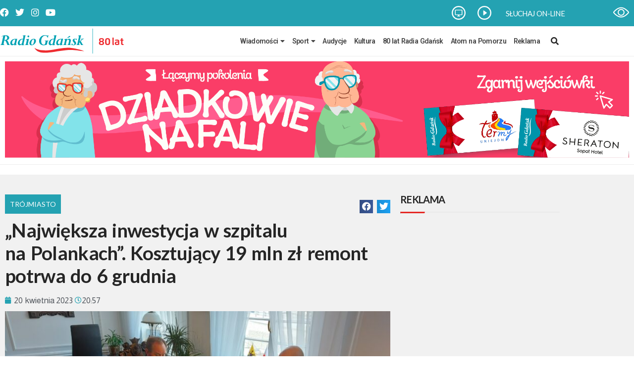

--- FILE ---
content_type: text/html; charset=utf-8
request_url: https://www.google.com/recaptcha/api2/aframe
body_size: 268
content:
<!DOCTYPE HTML><html><head><meta http-equiv="content-type" content="text/html; charset=UTF-8"></head><body><script nonce="2kii36J9EUKPgXK5weBOOQ">/** Anti-fraud and anti-abuse applications only. See google.com/recaptcha */ try{var clients={'sodar':'https://pagead2.googlesyndication.com/pagead/sodar?'};window.addEventListener("message",function(a){try{if(a.source===window.parent){var b=JSON.parse(a.data);var c=clients[b['id']];if(c){var d=document.createElement('img');d.src=c+b['params']+'&rc='+(localStorage.getItem("rc::a")?sessionStorage.getItem("rc::b"):"");window.document.body.appendChild(d);sessionStorage.setItem("rc::e",parseInt(sessionStorage.getItem("rc::e")||0)+1);localStorage.setItem("rc::h",'1768998264251');}}}catch(b){}});window.parent.postMessage("_grecaptcha_ready", "*");}catch(b){}</script></body></html>

--- FILE ---
content_type: text/javascript
request_url: https://radiogdansk.pl/wp-content/plugins/elementor-pro/assets/js/social.ac16c075939dcb93f70c.bundle.js
body_size: 399
content:
/*! elementor-pro - v3.26.0 - 07-01-2025 */
"use strict";
(self["webpackChunkelementor_pro"] = self["webpackChunkelementor_pro"] || []).push([["social"],{

/***/ "../modules/social/assets/js/frontend/handlers/facebook.js":
/*!*****************************************************************!*\
  !*** ../modules/social/assets/js/frontend/handlers/facebook.js ***!
  \*****************************************************************/
/***/ ((__unused_webpack_module, exports) => {



Object.defineProperty(exports, "__esModule", ({
  value: true
}));
exports["default"] = void 0;
class FacebookHandler extends elementorModules.frontend.handlers.Base {
  getConfig() {
    return elementorProFrontend.config.facebook_sdk;
  }
  setConfig(prop, value) {
    elementorProFrontend.config.facebook_sdk[prop] = value;
  }
  parse() {
    // On FB SDK is loaded, parse current element
    FB.XFBML.parse(this.$element[0]);
  }
  loadSDK() {
    const config = this.getConfig();

    // Preventing from ajax request to be sent multiple times when loading multiple widgets
    if (config.isLoading || config.isLoaded) {
      return;
    }
    this.setConfig('isLoading', true);
    jQuery.ajax({
      url: 'https://connect.facebook.net/' + config.lang + '/sdk.js',
      dataType: 'script',
      cache: true,
      success: () => {
        FB.init({
          appId: config.app_id,
          version: 'v2.10',
          xfbml: false
        });
        this.setConfig('isLoaded', true);
        this.setConfig('isLoading', false);
        elementorFrontend.elements.$document.trigger('fb:sdk:loaded');
      }
    });
  }
  onInit() {
    super.onInit(...arguments);
    this.loadSDK();
    const config = this.getConfig();
    if (config.isLoaded) {
      this.parse();
    } else {
      elementorFrontend.elements.$document.on('fb:sdk:loaded', () => this.parse());
    }
  }
}
exports["default"] = FacebookHandler;

/***/ })

}]);
//# sourceMappingURL=social.ac16c075939dcb93f70c.bundle.js.map